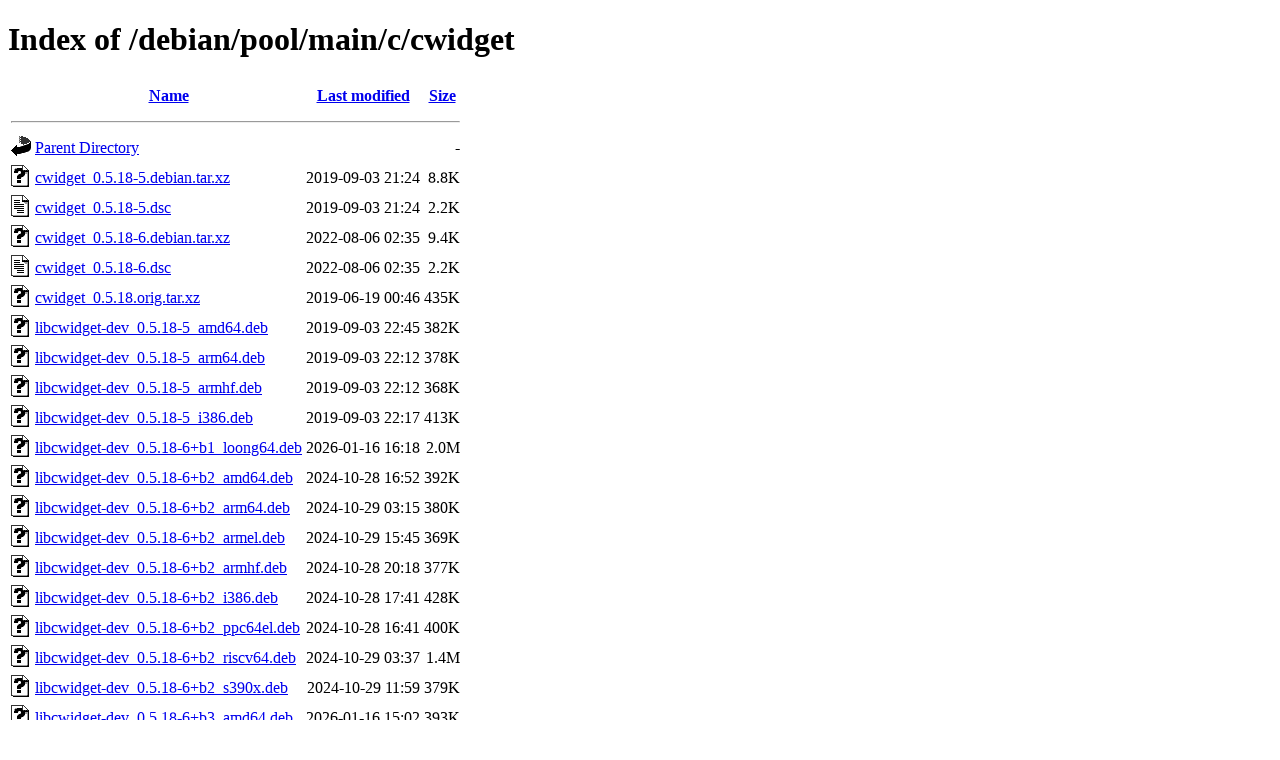

--- FILE ---
content_type: text/html;charset=UTF-8
request_url: http://ftp.ro.debian.org/debian/pool/main/c/cwidget/
body_size: 1441
content:
<!DOCTYPE HTML PUBLIC "-//W3C//DTD HTML 4.01//EN" "http://www.w3.org/TR/html4/strict.dtd">
<html>
 <head>
  <title>Index of /debian/pool/main/c/cwidget</title>
 </head>
 <body>
<h1>Index of /debian/pool/main/c/cwidget</h1>
  <table>
   <tr><th valign="top"><img src="/icons/blank.gif" alt="[ICO]"></th><th><a href="?C=N;O=D">Name</a></th><th><a href="?C=M;O=A">Last modified</a></th><th><a href="?C=S;O=A">Size</a></th></tr>
   <tr><th colspan="4"><hr></th></tr>
<tr><td valign="top"><img src="/icons/back.gif" alt="[PARENTDIR]"></td><td><a href="/debian/pool/main/c/">Parent Directory</a></td><td>&nbsp;</td><td align="right">  - </td></tr>
<tr><td valign="top"><img src="/icons/unknown.gif" alt="[   ]"></td><td><a href="cwidget_0.5.18-5.debian.tar.xz">cwidget_0.5.18-5.debian.tar.xz</a></td><td align="right">2019-09-03 21:24  </td><td align="right">8.8K</td></tr>
<tr><td valign="top"><img src="/icons/text.gif" alt="[TXT]"></td><td><a href="cwidget_0.5.18-5.dsc">cwidget_0.5.18-5.dsc</a></td><td align="right">2019-09-03 21:24  </td><td align="right">2.2K</td></tr>
<tr><td valign="top"><img src="/icons/unknown.gif" alt="[   ]"></td><td><a href="cwidget_0.5.18-6.debian.tar.xz">cwidget_0.5.18-6.debian.tar.xz</a></td><td align="right">2022-08-06 02:35  </td><td align="right">9.4K</td></tr>
<tr><td valign="top"><img src="/icons/text.gif" alt="[TXT]"></td><td><a href="cwidget_0.5.18-6.dsc">cwidget_0.5.18-6.dsc</a></td><td align="right">2022-08-06 02:35  </td><td align="right">2.2K</td></tr>
<tr><td valign="top"><img src="/icons/unknown.gif" alt="[   ]"></td><td><a href="cwidget_0.5.18.orig.tar.xz">cwidget_0.5.18.orig.tar.xz</a></td><td align="right">2019-06-19 00:46  </td><td align="right">435K</td></tr>
<tr><td valign="top"><img src="/icons/unknown.gif" alt="[   ]"></td><td><a href="libcwidget-dev_0.5.18-5_amd64.deb">libcwidget-dev_0.5.18-5_amd64.deb</a></td><td align="right">2019-09-03 22:45  </td><td align="right">382K</td></tr>
<tr><td valign="top"><img src="/icons/unknown.gif" alt="[   ]"></td><td><a href="libcwidget-dev_0.5.18-5_arm64.deb">libcwidget-dev_0.5.18-5_arm64.deb</a></td><td align="right">2019-09-03 22:12  </td><td align="right">378K</td></tr>
<tr><td valign="top"><img src="/icons/unknown.gif" alt="[   ]"></td><td><a href="libcwidget-dev_0.5.18-5_armhf.deb">libcwidget-dev_0.5.18-5_armhf.deb</a></td><td align="right">2019-09-03 22:12  </td><td align="right">368K</td></tr>
<tr><td valign="top"><img src="/icons/unknown.gif" alt="[   ]"></td><td><a href="libcwidget-dev_0.5.18-5_i386.deb">libcwidget-dev_0.5.18-5_i386.deb</a></td><td align="right">2019-09-03 22:17  </td><td align="right">413K</td></tr>
<tr><td valign="top"><img src="/icons/unknown.gif" alt="[   ]"></td><td><a href="libcwidget-dev_0.5.18-6+b1_loong64.deb">libcwidget-dev_0.5.18-6+b1_loong64.deb</a></td><td align="right">2026-01-16 16:18  </td><td align="right">2.0M</td></tr>
<tr><td valign="top"><img src="/icons/unknown.gif" alt="[   ]"></td><td><a href="libcwidget-dev_0.5.18-6+b2_amd64.deb">libcwidget-dev_0.5.18-6+b2_amd64.deb</a></td><td align="right">2024-10-28 16:52  </td><td align="right">392K</td></tr>
<tr><td valign="top"><img src="/icons/unknown.gif" alt="[   ]"></td><td><a href="libcwidget-dev_0.5.18-6+b2_arm64.deb">libcwidget-dev_0.5.18-6+b2_arm64.deb</a></td><td align="right">2024-10-29 03:15  </td><td align="right">380K</td></tr>
<tr><td valign="top"><img src="/icons/unknown.gif" alt="[   ]"></td><td><a href="libcwidget-dev_0.5.18-6+b2_armel.deb">libcwidget-dev_0.5.18-6+b2_armel.deb</a></td><td align="right">2024-10-29 15:45  </td><td align="right">369K</td></tr>
<tr><td valign="top"><img src="/icons/unknown.gif" alt="[   ]"></td><td><a href="libcwidget-dev_0.5.18-6+b2_armhf.deb">libcwidget-dev_0.5.18-6+b2_armhf.deb</a></td><td align="right">2024-10-28 20:18  </td><td align="right">377K</td></tr>
<tr><td valign="top"><img src="/icons/unknown.gif" alt="[   ]"></td><td><a href="libcwidget-dev_0.5.18-6+b2_i386.deb">libcwidget-dev_0.5.18-6+b2_i386.deb</a></td><td align="right">2024-10-28 17:41  </td><td align="right">428K</td></tr>
<tr><td valign="top"><img src="/icons/unknown.gif" alt="[   ]"></td><td><a href="libcwidget-dev_0.5.18-6+b2_ppc64el.deb">libcwidget-dev_0.5.18-6+b2_ppc64el.deb</a></td><td align="right">2024-10-28 16:41  </td><td align="right">400K</td></tr>
<tr><td valign="top"><img src="/icons/unknown.gif" alt="[   ]"></td><td><a href="libcwidget-dev_0.5.18-6+b2_riscv64.deb">libcwidget-dev_0.5.18-6+b2_riscv64.deb</a></td><td align="right">2024-10-29 03:37  </td><td align="right">1.4M</td></tr>
<tr><td valign="top"><img src="/icons/unknown.gif" alt="[   ]"></td><td><a href="libcwidget-dev_0.5.18-6+b2_s390x.deb">libcwidget-dev_0.5.18-6+b2_s390x.deb</a></td><td align="right">2024-10-29 11:59  </td><td align="right">379K</td></tr>
<tr><td valign="top"><img src="/icons/unknown.gif" alt="[   ]"></td><td><a href="libcwidget-dev_0.5.18-6+b3_amd64.deb">libcwidget-dev_0.5.18-6+b3_amd64.deb</a></td><td align="right">2026-01-16 15:02  </td><td align="right">393K</td></tr>
<tr><td valign="top"><img src="/icons/unknown.gif" alt="[   ]"></td><td><a href="libcwidget-dev_0.5.18-6+b3_arm64.deb">libcwidget-dev_0.5.18-6+b3_arm64.deb</a></td><td align="right">2026-01-16 14:41  </td><td align="right">379K</td></tr>
<tr><td valign="top"><img src="/icons/unknown.gif" alt="[   ]"></td><td><a href="libcwidget-dev_0.5.18-6+b3_armhf.deb">libcwidget-dev_0.5.18-6+b3_armhf.deb</a></td><td align="right">2026-01-16 14:51  </td><td align="right">373K</td></tr>
<tr><td valign="top"><img src="/icons/unknown.gif" alt="[   ]"></td><td><a href="libcwidget-dev_0.5.18-6+b3_i386.deb">libcwidget-dev_0.5.18-6+b3_i386.deb</a></td><td align="right">2026-01-16 16:24  </td><td align="right">426K</td></tr>
<tr><td valign="top"><img src="/icons/unknown.gif" alt="[   ]"></td><td><a href="libcwidget-dev_0.5.18-6+b3_ppc64el.deb">libcwidget-dev_0.5.18-6+b3_ppc64el.deb</a></td><td align="right">2026-01-16 14:57  </td><td align="right">396K</td></tr>
<tr><td valign="top"><img src="/icons/unknown.gif" alt="[   ]"></td><td><a href="libcwidget-dev_0.5.18-6+b3_riscv64.deb">libcwidget-dev_0.5.18-6+b3_riscv64.deb</a></td><td align="right">2026-01-16 17:07  </td><td align="right">2.0M</td></tr>
<tr><td valign="top"><img src="/icons/unknown.gif" alt="[   ]"></td><td><a href="libcwidget-dev_0.5.18-6+b3_s390x.deb">libcwidget-dev_0.5.18-6+b3_s390x.deb</a></td><td align="right">2026-01-16 16:40  </td><td align="right">371K</td></tr>
<tr><td valign="top"><img src="/icons/unknown.gif" alt="[   ]"></td><td><a href="libcwidget-dev_0.5.18-6_amd64.deb">libcwidget-dev_0.5.18-6_amd64.deb</a></td><td align="right">2022-08-06 03:40  </td><td align="right">379K</td></tr>
<tr><td valign="top"><img src="/icons/unknown.gif" alt="[   ]"></td><td><a href="libcwidget-dev_0.5.18-6_arm64.deb">libcwidget-dev_0.5.18-6_arm64.deb</a></td><td align="right">2022-08-06 03:40  </td><td align="right">367K</td></tr>
<tr><td valign="top"><img src="/icons/unknown.gif" alt="[   ]"></td><td><a href="libcwidget-dev_0.5.18-6_armel.deb">libcwidget-dev_0.5.18-6_armel.deb</a></td><td align="right">2022-08-06 03:40  </td><td align="right">355K</td></tr>
<tr><td valign="top"><img src="/icons/unknown.gif" alt="[   ]"></td><td><a href="libcwidget-dev_0.5.18-6_armhf.deb">libcwidget-dev_0.5.18-6_armhf.deb</a></td><td align="right">2022-08-06 03:40  </td><td align="right">362K</td></tr>
<tr><td valign="top"><img src="/icons/unknown.gif" alt="[   ]"></td><td><a href="libcwidget-dev_0.5.18-6_i386.deb">libcwidget-dev_0.5.18-6_i386.deb</a></td><td align="right">2022-08-06 03:25  </td><td align="right">417K</td></tr>
<tr><td valign="top"><img src="/icons/unknown.gif" alt="[   ]"></td><td><a href="libcwidget-dev_0.5.18-6_mips64el.deb">libcwidget-dev_0.5.18-6_mips64el.deb</a></td><td align="right">2022-08-06 03:40  </td><td align="right">405K</td></tr>
<tr><td valign="top"><img src="/icons/unknown.gif" alt="[   ]"></td><td><a href="libcwidget-dev_0.5.18-6_mipsel.deb">libcwidget-dev_0.5.18-6_mipsel.deb</a></td><td align="right">2022-08-06 03:56  </td><td align="right">398K</td></tr>
<tr><td valign="top"><img src="/icons/unknown.gif" alt="[   ]"></td><td><a href="libcwidget-dev_0.5.18-6_ppc64el.deb">libcwidget-dev_0.5.18-6_ppc64el.deb</a></td><td align="right">2022-08-06 03:40  </td><td align="right">394K</td></tr>
<tr><td valign="top"><img src="/icons/unknown.gif" alt="[   ]"></td><td><a href="libcwidget-dev_0.5.18-6_s390x.deb">libcwidget-dev_0.5.18-6_s390x.deb</a></td><td align="right">2022-08-06 03:25  </td><td align="right">348K</td></tr>
<tr><td valign="top"><img src="/icons/unknown.gif" alt="[   ]"></td><td><a href="libcwidget-doc_0.5.18-5_all.deb">libcwidget-doc_0.5.18-5_all.deb</a></td><td align="right">2019-09-03 22:12  </td><td align="right">428K</td></tr>
<tr><td valign="top"><img src="/icons/unknown.gif" alt="[   ]"></td><td><a href="libcwidget-doc_0.5.18-6_all.deb">libcwidget-doc_0.5.18-6_all.deb</a></td><td align="right">2022-08-06 03:25  </td><td align="right">455K</td></tr>
<tr><td valign="top"><img src="/icons/unknown.gif" alt="[   ]"></td><td><a href="libcwidget4_0.5.18-5_amd64.deb">libcwidget4_0.5.18-5_amd64.deb</a></td><td align="right">2019-09-03 22:45  </td><td align="right">308K</td></tr>
<tr><td valign="top"><img src="/icons/unknown.gif" alt="[   ]"></td><td><a href="libcwidget4_0.5.18-5_arm64.deb">libcwidget4_0.5.18-5_arm64.deb</a></td><td align="right">2019-09-03 22:12  </td><td align="right">274K</td></tr>
<tr><td valign="top"><img src="/icons/unknown.gif" alt="[   ]"></td><td><a href="libcwidget4_0.5.18-5_armhf.deb">libcwidget4_0.5.18-5_armhf.deb</a></td><td align="right">2019-09-03 22:12  </td><td align="right">271K</td></tr>
<tr><td valign="top"><img src="/icons/unknown.gif" alt="[   ]"></td><td><a href="libcwidget4_0.5.18-5_i386.deb">libcwidget4_0.5.18-5_i386.deb</a></td><td align="right">2019-09-03 22:17  </td><td align="right">326K</td></tr>
<tr><td valign="top"><img src="/icons/unknown.gif" alt="[   ]"></td><td><a href="libcwidget4_0.5.18-6+b1_loong64.deb">libcwidget4_0.5.18-6+b1_loong64.deb</a></td><td align="right">2026-01-16 16:18  </td><td align="right">292K</td></tr>
<tr><td valign="top"><img src="/icons/unknown.gif" alt="[   ]"></td><td><a href="libcwidget4_0.5.18-6+b2_amd64.deb">libcwidget4_0.5.18-6+b2_amd64.deb</a></td><td align="right">2024-10-28 16:52  </td><td align="right">316K</td></tr>
<tr><td valign="top"><img src="/icons/unknown.gif" alt="[   ]"></td><td><a href="libcwidget4_0.5.18-6+b2_arm64.deb">libcwidget4_0.5.18-6+b2_arm64.deb</a></td><td align="right">2024-10-29 03:15  </td><td align="right">273K</td></tr>
<tr><td valign="top"><img src="/icons/unknown.gif" alt="[   ]"></td><td><a href="libcwidget4_0.5.18-6+b2_armel.deb">libcwidget4_0.5.18-6+b2_armel.deb</a></td><td align="right">2024-10-29 15:45  </td><td align="right">269K</td></tr>
<tr><td valign="top"><img src="/icons/unknown.gif" alt="[   ]"></td><td><a href="libcwidget4_0.5.18-6+b2_armhf.deb">libcwidget4_0.5.18-6+b2_armhf.deb</a></td><td align="right">2024-10-28 20:18  </td><td align="right">278K</td></tr>
<tr><td valign="top"><img src="/icons/unknown.gif" alt="[   ]"></td><td><a href="libcwidget4_0.5.18-6+b2_i386.deb">libcwidget4_0.5.18-6+b2_i386.deb</a></td><td align="right">2024-10-28 17:41  </td><td align="right">340K</td></tr>
<tr><td valign="top"><img src="/icons/unknown.gif" alt="[   ]"></td><td><a href="libcwidget4_0.5.18-6+b2_ppc64el.deb">libcwidget4_0.5.18-6+b2_ppc64el.deb</a></td><td align="right">2024-10-28 16:41  </td><td align="right">297K</td></tr>
<tr><td valign="top"><img src="/icons/unknown.gif" alt="[   ]"></td><td><a href="libcwidget4_0.5.18-6+b2_riscv64.deb">libcwidget4_0.5.18-6+b2_riscv64.deb</a></td><td align="right">2024-10-29 03:37  </td><td align="right">310K</td></tr>
<tr><td valign="top"><img src="/icons/unknown.gif" alt="[   ]"></td><td><a href="libcwidget4_0.5.18-6+b2_s390x.deb">libcwidget4_0.5.18-6+b2_s390x.deb</a></td><td align="right">2024-10-29 11:59  </td><td align="right">303K</td></tr>
<tr><td valign="top"><img src="/icons/unknown.gif" alt="[   ]"></td><td><a href="libcwidget4_0.5.18-6+b3_amd64.deb">libcwidget4_0.5.18-6+b3_amd64.deb</a></td><td align="right">2026-01-16 15:02  </td><td align="right">321K</td></tr>
<tr><td valign="top"><img src="/icons/unknown.gif" alt="[   ]"></td><td><a href="libcwidget4_0.5.18-6+b3_arm64.deb">libcwidget4_0.5.18-6+b3_arm64.deb</a></td><td align="right">2026-01-16 14:41  </td><td align="right">271K</td></tr>
<tr><td valign="top"><img src="/icons/unknown.gif" alt="[   ]"></td><td><a href="libcwidget4_0.5.18-6+b3_armhf.deb">libcwidget4_0.5.18-6+b3_armhf.deb</a></td><td align="right">2026-01-16 14:51  </td><td align="right">278K</td></tr>
<tr><td valign="top"><img src="/icons/unknown.gif" alt="[   ]"></td><td><a href="libcwidget4_0.5.18-6+b3_i386.deb">libcwidget4_0.5.18-6+b3_i386.deb</a></td><td align="right">2026-01-16 16:24  </td><td align="right">339K</td></tr>
<tr><td valign="top"><img src="/icons/unknown.gif" alt="[   ]"></td><td><a href="libcwidget4_0.5.18-6+b3_ppc64el.deb">libcwidget4_0.5.18-6+b3_ppc64el.deb</a></td><td align="right">2026-01-16 14:57  </td><td align="right">299K</td></tr>
<tr><td valign="top"><img src="/icons/unknown.gif" alt="[   ]"></td><td><a href="libcwidget4_0.5.18-6+b3_riscv64.deb">libcwidget4_0.5.18-6+b3_riscv64.deb</a></td><td align="right">2026-01-16 17:07  </td><td align="right">308K</td></tr>
<tr><td valign="top"><img src="/icons/unknown.gif" alt="[   ]"></td><td><a href="libcwidget4_0.5.18-6+b3_s390x.deb">libcwidget4_0.5.18-6+b3_s390x.deb</a></td><td align="right">2026-01-16 16:40  </td><td align="right">298K</td></tr>
<tr><td valign="top"><img src="/icons/unknown.gif" alt="[   ]"></td><td><a href="libcwidget4_0.5.18-6_amd64.deb">libcwidget4_0.5.18-6_amd64.deb</a></td><td align="right">2022-08-06 03:40  </td><td align="right">301K</td></tr>
<tr><td valign="top"><img src="/icons/unknown.gif" alt="[   ]"></td><td><a href="libcwidget4_0.5.18-6_arm64.deb">libcwidget4_0.5.18-6_arm64.deb</a></td><td align="right">2022-08-06 03:40  </td><td align="right">263K</td></tr>
<tr><td valign="top"><img src="/icons/unknown.gif" alt="[   ]"></td><td><a href="libcwidget4_0.5.18-6_armel.deb">libcwidget4_0.5.18-6_armel.deb</a></td><td align="right">2022-08-06 03:40  </td><td align="right">255K</td></tr>
<tr><td valign="top"><img src="/icons/unknown.gif" alt="[   ]"></td><td><a href="libcwidget4_0.5.18-6_armhf.deb">libcwidget4_0.5.18-6_armhf.deb</a></td><td align="right">2022-08-06 03:40  </td><td align="right">264K</td></tr>
<tr><td valign="top"><img src="/icons/unknown.gif" alt="[   ]"></td><td><a href="libcwidget4_0.5.18-6_i386.deb">libcwidget4_0.5.18-6_i386.deb</a></td><td align="right">2022-08-06 03:25  </td><td align="right">328K</td></tr>
<tr><td valign="top"><img src="/icons/unknown.gif" alt="[   ]"></td><td><a href="libcwidget4_0.5.18-6_mips64el.deb">libcwidget4_0.5.18-6_mips64el.deb</a></td><td align="right">2022-08-06 03:40  </td><td align="right">227K</td></tr>
<tr><td valign="top"><img src="/icons/unknown.gif" alt="[   ]"></td><td><a href="libcwidget4_0.5.18-6_mipsel.deb">libcwidget4_0.5.18-6_mipsel.deb</a></td><td align="right">2022-08-06 03:56  </td><td align="right">232K</td></tr>
<tr><td valign="top"><img src="/icons/unknown.gif" alt="[   ]"></td><td><a href="libcwidget4_0.5.18-6_ppc64el.deb">libcwidget4_0.5.18-6_ppc64el.deb</a></td><td align="right">2022-08-06 03:40  </td><td align="right">292K</td></tr>
<tr><td valign="top"><img src="/icons/unknown.gif" alt="[   ]"></td><td><a href="libcwidget4_0.5.18-6_s390x.deb">libcwidget4_0.5.18-6_s390x.deb</a></td><td align="right">2022-08-06 03:25  </td><td align="right">273K</td></tr>
   <tr><th colspan="4"><hr></th></tr>
</table>
<address>Apache Server at ftp.debian.org Port 80</address>
</body></html>
